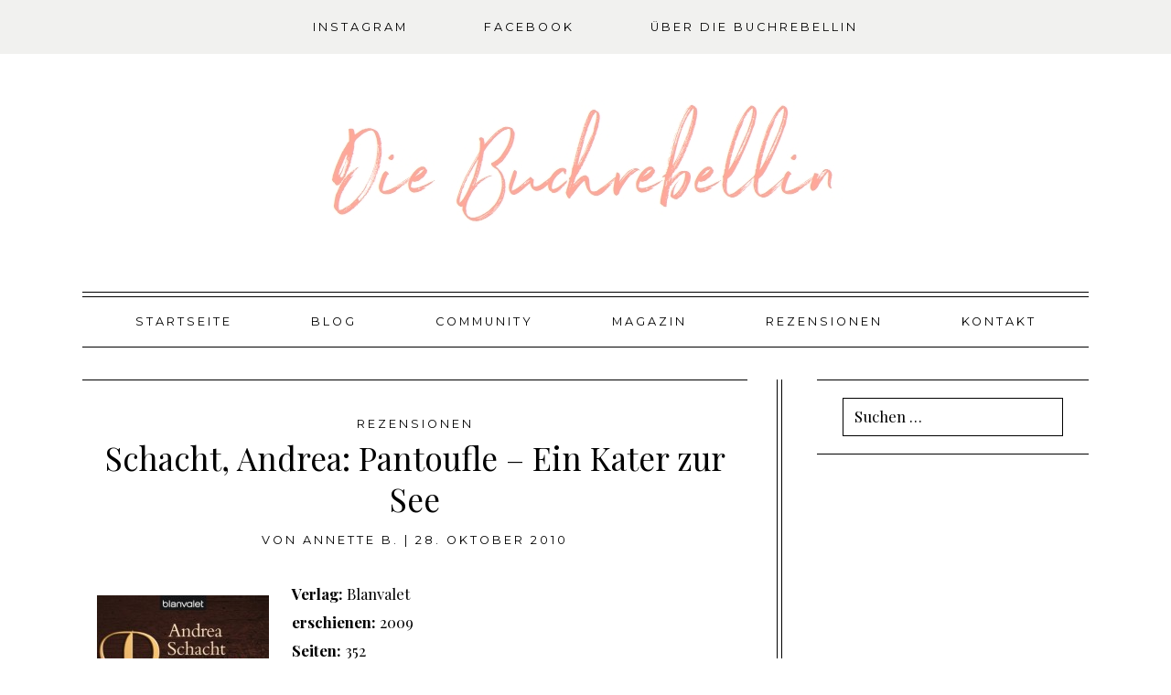

--- FILE ---
content_type: text/html; charset=UTF-8
request_url: https://www.buchrebellin.de/rezensionen/schacht-andrea-pantoufle-ein-kater-zur-see/
body_size: 10463
content:
<!DOCTYPE html>
<html lang="de">
<head>
<meta charset="UTF-8">
<meta name="viewport" content="width=device-width, initial-scale=1">
<link rel="profile" href="http://gmpg.org/xfn/11">
<link rel="pingback" href="https://www.buchrebellin.de/buecherkiste/xmlrpc.php">


<meta property="og:site_name" content="Die Buchrebellin"/>
<meta property="og:type" content="blog"/>
<meta property="og:title" content="Schacht, Andrea: Pantoufle &#8211; Ein Kater zur See"/>
<meta property="og:url" content="https://www.buchrebellin.de/rezensionen/schacht-andrea-pantoufle-ein-kater-zur-see/"/>
<meta property="og:image" content="https://www.buchrebellin.de/buecherkiste/wp-includes/images/media/default.svg"/>

<title>Schacht, Andrea: Pantoufle &#8211; Ein Kater zur See &#8211; Die Buchrebellin</title>
<meta name='robots' content='max-image-preview:large' />
	<style>img:is([sizes="auto" i], [sizes^="auto," i]) { contain-intrinsic-size: 3000px 1500px }</style>
	<link rel='dns-prefetch' href='//assets.pinterest.com' />
<link rel='dns-prefetch' href='//fonts.googleapis.com' />
<link rel="alternate" type="application/rss+xml" title="Die Buchrebellin &raquo; Feed" href="https://www.buchrebellin.de/feed/" />
<link rel="alternate" type="application/rss+xml" title="Die Buchrebellin &raquo; Kommentar-Feed" href="https://www.buchrebellin.de/comments/feed/" />
<link rel="alternate" type="application/rss+xml" title="Die Buchrebellin &raquo; Kommentar-Feed zu Schacht, Andrea: Pantoufle &#8211; Ein Kater zur See" href="https://www.buchrebellin.de/rezensionen/schacht-andrea-pantoufle-ein-kater-zur-see/feed/" />
<script type="text/javascript">
/* <![CDATA[ */
window._wpemojiSettings = {"baseUrl":"https:\/\/s.w.org\/images\/core\/emoji\/16.0.1\/72x72\/","ext":".png","svgUrl":"https:\/\/s.w.org\/images\/core\/emoji\/16.0.1\/svg\/","svgExt":".svg","source":{"concatemoji":"https:\/\/www.buchrebellin.de\/buecherkiste\/wp-includes\/js\/wp-emoji-release.min.js?ver=6.8.3"}};
/*! This file is auto-generated */
!function(s,n){var o,i,e;function c(e){try{var t={supportTests:e,timestamp:(new Date).valueOf()};sessionStorage.setItem(o,JSON.stringify(t))}catch(e){}}function p(e,t,n){e.clearRect(0,0,e.canvas.width,e.canvas.height),e.fillText(t,0,0);var t=new Uint32Array(e.getImageData(0,0,e.canvas.width,e.canvas.height).data),a=(e.clearRect(0,0,e.canvas.width,e.canvas.height),e.fillText(n,0,0),new Uint32Array(e.getImageData(0,0,e.canvas.width,e.canvas.height).data));return t.every(function(e,t){return e===a[t]})}function u(e,t){e.clearRect(0,0,e.canvas.width,e.canvas.height),e.fillText(t,0,0);for(var n=e.getImageData(16,16,1,1),a=0;a<n.data.length;a++)if(0!==n.data[a])return!1;return!0}function f(e,t,n,a){switch(t){case"flag":return n(e,"\ud83c\udff3\ufe0f\u200d\u26a7\ufe0f","\ud83c\udff3\ufe0f\u200b\u26a7\ufe0f")?!1:!n(e,"\ud83c\udde8\ud83c\uddf6","\ud83c\udde8\u200b\ud83c\uddf6")&&!n(e,"\ud83c\udff4\udb40\udc67\udb40\udc62\udb40\udc65\udb40\udc6e\udb40\udc67\udb40\udc7f","\ud83c\udff4\u200b\udb40\udc67\u200b\udb40\udc62\u200b\udb40\udc65\u200b\udb40\udc6e\u200b\udb40\udc67\u200b\udb40\udc7f");case"emoji":return!a(e,"\ud83e\udedf")}return!1}function g(e,t,n,a){var r="undefined"!=typeof WorkerGlobalScope&&self instanceof WorkerGlobalScope?new OffscreenCanvas(300,150):s.createElement("canvas"),o=r.getContext("2d",{willReadFrequently:!0}),i=(o.textBaseline="top",o.font="600 32px Arial",{});return e.forEach(function(e){i[e]=t(o,e,n,a)}),i}function t(e){var t=s.createElement("script");t.src=e,t.defer=!0,s.head.appendChild(t)}"undefined"!=typeof Promise&&(o="wpEmojiSettingsSupports",i=["flag","emoji"],n.supports={everything:!0,everythingExceptFlag:!0},e=new Promise(function(e){s.addEventListener("DOMContentLoaded",e,{once:!0})}),new Promise(function(t){var n=function(){try{var e=JSON.parse(sessionStorage.getItem(o));if("object"==typeof e&&"number"==typeof e.timestamp&&(new Date).valueOf()<e.timestamp+604800&&"object"==typeof e.supportTests)return e.supportTests}catch(e){}return null}();if(!n){if("undefined"!=typeof Worker&&"undefined"!=typeof OffscreenCanvas&&"undefined"!=typeof URL&&URL.createObjectURL&&"undefined"!=typeof Blob)try{var e="postMessage("+g.toString()+"("+[JSON.stringify(i),f.toString(),p.toString(),u.toString()].join(",")+"));",a=new Blob([e],{type:"text/javascript"}),r=new Worker(URL.createObjectURL(a),{name:"wpTestEmojiSupports"});return void(r.onmessage=function(e){c(n=e.data),r.terminate(),t(n)})}catch(e){}c(n=g(i,f,p,u))}t(n)}).then(function(e){for(var t in e)n.supports[t]=e[t],n.supports.everything=n.supports.everything&&n.supports[t],"flag"!==t&&(n.supports.everythingExceptFlag=n.supports.everythingExceptFlag&&n.supports[t]);n.supports.everythingExceptFlag=n.supports.everythingExceptFlag&&!n.supports.flag,n.DOMReady=!1,n.readyCallback=function(){n.DOMReady=!0}}).then(function(){return e}).then(function(){var e;n.supports.everything||(n.readyCallback(),(e=n.source||{}).concatemoji?t(e.concatemoji):e.wpemoji&&e.twemoji&&(t(e.twemoji),t(e.wpemoji)))}))}((window,document),window._wpemojiSettings);
/* ]]> */
</script>
<style id='wp-emoji-styles-inline-css' type='text/css'>

	img.wp-smiley, img.emoji {
		display: inline !important;
		border: none !important;
		box-shadow: none !important;
		height: 1em !important;
		width: 1em !important;
		margin: 0 0.07em !important;
		vertical-align: -0.1em !important;
		background: none !important;
		padding: 0 !important;
	}
</style>
<link rel='stylesheet' id='a-z-listing-block-css' href='https://www.buchrebellin.de/buecherkiste/wp-content/plugins/a-z-listing/css/a-z-listing-default.css?ver=4.3.1' type='text/css' media='all' />
<link rel='stylesheet' id='contact-form-7-css' href='https://www.buchrebellin.de/buecherkiste/wp-content/plugins/contact-form-7/includes/css/styles.css?ver=6.0.6' type='text/css' media='all' />
<link rel='stylesheet' id='parker-style-css' href='https://www.buchrebellin.de/buecherkiste/wp-content/themes/parker/style.css?ver=6.8.3' type='text/css' media='all' />
<link rel='stylesheet' id='parker-google-fonts-css' href='//fonts.googleapis.com/css?family=Playfair+Display:400,700,900|Montserrat:400,700|Josefin+Sans:400,600,700' type='text/css' media='all' />
<style id='akismet-widget-style-inline-css' type='text/css'>

			.a-stats {
				--akismet-color-mid-green: #357b49;
				--akismet-color-white: #fff;
				--akismet-color-light-grey: #f6f7f7;

				max-width: 350px;
				width: auto;
			}

			.a-stats * {
				all: unset;
				box-sizing: border-box;
			}

			.a-stats strong {
				font-weight: 600;
			}

			.a-stats a.a-stats__link,
			.a-stats a.a-stats__link:visited,
			.a-stats a.a-stats__link:active {
				background: var(--akismet-color-mid-green);
				border: none;
				box-shadow: none;
				border-radius: 8px;
				color: var(--akismet-color-white);
				cursor: pointer;
				display: block;
				font-family: -apple-system, BlinkMacSystemFont, 'Segoe UI', 'Roboto', 'Oxygen-Sans', 'Ubuntu', 'Cantarell', 'Helvetica Neue', sans-serif;
				font-weight: 500;
				padding: 12px;
				text-align: center;
				text-decoration: none;
				transition: all 0.2s ease;
			}

			/* Extra specificity to deal with TwentyTwentyOne focus style */
			.widget .a-stats a.a-stats__link:focus {
				background: var(--akismet-color-mid-green);
				color: var(--akismet-color-white);
				text-decoration: none;
			}

			.a-stats a.a-stats__link:hover {
				filter: brightness(110%);
				box-shadow: 0 4px 12px rgba(0, 0, 0, 0.06), 0 0 2px rgba(0, 0, 0, 0.16);
			}

			.a-stats .count {
				color: var(--akismet-color-white);
				display: block;
				font-size: 1.5em;
				line-height: 1.4;
				padding: 0 13px;
				white-space: nowrap;
			}
		
</style>
<link rel='stylesheet' id='simple-social-icons-font-css' href='https://www.buchrebellin.de/buecherkiste/wp-content/plugins/simple-social-icons/css/style.css?ver=3.0.2' type='text/css' media='all' />
<link rel='stylesheet' id='dashicons-css' href='https://www.buchrebellin.de/buecherkiste/wp-includes/css/dashicons.min.css?ver=6.8.3' type='text/css' media='all' />
<link rel='stylesheet' id='a-z-listing-css' href='https://www.buchrebellin.de/buecherkiste/wp-content/plugins/a-z-listing/css/a-z-listing-default.css?ver=4.3.1' type='text/css' media='all' />
<script type="text/javascript" src="https://www.buchrebellin.de/buecherkiste/wp-includes/js/jquery/jquery.min.js?ver=3.7.1" id="jquery-core-js"></script>
<script type="text/javascript" src="https://www.buchrebellin.de/buecherkiste/wp-includes/js/jquery/jquery-migrate.min.js?ver=3.4.1" id="jquery-migrate-js"></script>
<link rel="https://api.w.org/" href="https://www.buchrebellin.de/wp-json/" /><link rel="alternate" title="JSON" type="application/json" href="https://www.buchrebellin.de/wp-json/wp/v2/posts/2062" /><link rel="EditURI" type="application/rsd+xml" title="RSD" href="https://www.buchrebellin.de/buecherkiste/xmlrpc.php?rsd" />
<meta name="generator" content="WordPress 6.8.3" />
<link rel="canonical" href="https://www.buchrebellin.de/rezensionen/schacht-andrea-pantoufle-ein-kater-zur-see/" />
<link rel='shortlink' href='https://www.buchrebellin.de/?p=2062' />
<link rel="alternate" title="oEmbed (JSON)" type="application/json+oembed" href="https://www.buchrebellin.de/wp-json/oembed/1.0/embed?url=https%3A%2F%2Fwww.buchrebellin.de%2Frezensionen%2Fschacht-andrea-pantoufle-ein-kater-zur-see%2F" />
<link rel="alternate" title="oEmbed (XML)" type="text/xml+oembed" href="https://www.buchrebellin.de/wp-json/oembed/1.0/embed?url=https%3A%2F%2Fwww.buchrebellin.de%2Frezensionen%2Fschacht-andrea-pantoufle-ein-kater-zur-see%2F&#038;format=xml" />
<style type="text/css">                h5, 
                .site-description,
                .main-navigation, 
                #secondary-menu,
                #main #infinite-handle span button, 
                #main #infinite-handle span button:hover, 
                #main #infinite-handle span button:focus,
                button, 
                input[type="button"], 
                input[type="reset"], 
                input[type="submit"],
                .entry-meta,
                .nav-links,
                .woocommerce #respond input#submit, 
                .woocommerce a.button, 
                .woocommerce button.button, 
                .woocommerce input.button,
                .stnsvn-rp-container #jp-relatedposts .jp-relatedposts-items p, 
                .stnsvn-rp-container #jp-relatedposts .jp-relatedposts-items-visual h4.jp-relatedposts-post-title,
                .entry-footer {
                font-size: 0.8em;
                }

                h4 {
                font-size: 1.04em;
                }

                .site-copyright {
                font-size: 0.688em;
                }
                    p,
                button,
                input,
                select,
                textarea,
                ul {
                font-size: 1.05em;
                }
    </style>	<style type="text/css">
			.site-title,
		.site-description {
			position: absolute;
			clip: rect(1px, 1px, 1px, 1px);
		}
		</style>
	<link rel="icon" href="https://www.buchrebellin.de/buecherkiste/wp-content/uploads/2017/06/cropped-lacie-slezak-128106-32x32.jpg" sizes="32x32" />
<link rel="icon" href="https://www.buchrebellin.de/buecherkiste/wp-content/uploads/2017/06/cropped-lacie-slezak-128106-192x192.jpg" sizes="192x192" />
<link rel="apple-touch-icon" href="https://www.buchrebellin.de/buecherkiste/wp-content/uploads/2017/06/cropped-lacie-slezak-128106-180x180.jpg" />
<meta name="msapplication-TileImage" content="https://www.buchrebellin.de/buecherkiste/wp-content/uploads/2017/06/cropped-lacie-slezak-128106-270x270.jpg" />
</head>

<body class="wp-singular post-template-default single single-post postid-2062 single-format-standard wp-theme-parker group-blog sidebar-layout">

	
		<div class="primary-nav-container">
			<nav id="site-navigation" class="main-navigation" role="navigation">
					<button class="menu-toggle" aria-controls="primary-menu" aria-expanded="false">Primary Menu</button>
					<div class="menu-primary-menu-container"><ul id="primary-menu" class="menu"><li id="menu-item-8123" class="menu-item menu-item-type-custom menu-item-object-custom menu-item-8123"><a target="_blank" href="https://www.instagram.com/buchrebellin">Instagram</a></li>
<li id="menu-item-8126" class="menu-item menu-item-type-custom menu-item-object-custom menu-item-8126"><a target="_blank" href="https://www.facebook.com/Steffis-Bücherkiste-120042508029609/">Facebook</a></li>
<li id="menu-item-8148" class="menu-item menu-item-type-post_type menu-item-object-page menu-item-has-children menu-item-8148"><a href="https://www.buchrebellin.de/ueber-die-buchrebellin/">über die Buchrebellin</a>
<ul class="sub-menu">
	<li id="menu-item-8149" class="menu-item menu-item-type-post_type menu-item-object-page menu-item-8149"><a href="https://www.buchrebellin.de/ueber-die-buchrebellin/ueber-steffi-und-die-buecherkiste/">über Die Buchrebellin</a></li>
	<li id="menu-item-8153" class="menu-item menu-item-type-post_type menu-item-object-page menu-item-8153"><a href="https://www.buchrebellin.de/ueber-die-buchrebellin/bucherkisten-team/">das Team</a></li>
	<li id="menu-item-8152" class="menu-item menu-item-type-post_type menu-item-object-page menu-item-8152"><a href="https://www.buchrebellin.de/ueber-die-buchrebellin/credits/">Credits</a></li>
	<li id="menu-item-10517" class="menu-item menu-item-type-post_type menu-item-object-page menu-item-privacy-policy menu-item-10517"><a rel="privacy-policy" href="https://www.buchrebellin.de/ueber-die-buchrebellin/datenschutz/">Datenschutz</a></li>
	<li id="menu-item-8150" class="menu-item menu-item-type-post_type menu-item-object-page menu-item-8150"><a href="https://www.buchrebellin.de/ueber-die-buchrebellin/impressum/">Impressum</a></li>
</ul>
</li>
</ul></div>			</nav>
		</div><!-- #site-navigation -->
		
	
	<header id="masthead" class="site-header" role="banner"
				>
		<div class="site-branding">

			<div class="header-logo" id="body-logo"><a href="https://www.buchrebellin.de"><img src="http://www.buchrebellin.de/buecherkiste/wp-content/uploads/2017/06/logo4.jpg" alt="Die Buchrebellin"></a></div>
			<p class="site-description">Rezensionen und Literaturnews</p>

		</div><!-- .site-branding -->
	</header><!-- #masthead -->

	<div id="page" class="hfeed site">
	<a class="skip-link screen-reader-text" href="#content">Skip to content</a>

		
			<nav id="secondary-nav" class="secondary-nav" role="navigation">
				<button class="menu-toggle" aria-controls="secondary-menu" aria-expanded="false">Secondary Menu</button>
				<div class="menu-menueoben-container"><ul id="secondary-menu" class="menu"><li id="menu-item-6872" class="menu-item menu-item-type-custom menu-item-object-custom menu-item-home menu-item-6872"><a href="https://www.buchrebellin.de">Startseite</a></li>
<li id="menu-item-8154" class="menu-item menu-item-type-post_type menu-item-object-page current_page_parent menu-item-8154"><a href="https://www.buchrebellin.de/blog/">Blog</a></li>
<li id="menu-item-6874" class="menu-item menu-item-type-post_type menu-item-object-page menu-item-has-children menu-item-6874"><a href="https://www.buchrebellin.de/foren/">Community</a>
<ul class="sub-menu">
	<li id="menu-item-6962" class="menu-item menu-item-type-post_type menu-item-object-page menu-item-6962"><a href="https://www.buchrebellin.de/foren/bucherkisteforum/">Bücherforum</a></li>
	<li id="menu-item-9850" class="menu-item menu-item-type-post_type menu-item-object-page menu-item-9850"><a href="https://www.buchrebellin.de/foren/facebookgruppe/">Facebookgruppe</a></li>
</ul>
</li>
<li id="menu-item-6947" class="menu-item menu-item-type-taxonomy menu-item-object-category menu-item-has-children menu-item-6947"><a href="https://www.buchrebellin.de/category/magazin/">Magazin</a>
<ul class="sub-menu">
	<li id="menu-item-6957" class="menu-item menu-item-type-taxonomy menu-item-object-category menu-item-6957"><a href="https://www.buchrebellin.de/category/magazin/kolumnen/">Kolumnen</a></li>
	<li id="menu-item-6958" class="menu-item menu-item-type-taxonomy menu-item-object-category menu-item-6958"><a href="https://www.buchrebellin.de/category/magazin/lesetagebuch/">Lesetagebuch</a></li>
	<li id="menu-item-6961" class="menu-item menu-item-type-taxonomy menu-item-object-category menu-item-6961"><a href="https://www.buchrebellin.de/category/magazin/literaturnews/">Literatur-News</a></li>
	<li id="menu-item-10397" class="menu-item menu-item-type-post_type menu-item-object-page menu-item-10397"><a href="https://www.buchrebellin.de/nationalsozialismus-in-literatur-und-film/">Nationalsozialismus in Literatur und Film</a></li>
	<li id="menu-item-6960" class="menu-item menu-item-type-taxonomy menu-item-object-category menu-item-6960"><a href="https://www.buchrebellin.de/category/magazin/sub-gefluster/">SUB-Geflüster</a></li>
</ul>
</li>
<li id="menu-item-6973" class="menu-item menu-item-type-post_type menu-item-object-page menu-item-has-children menu-item-6973"><a href="https://www.buchrebellin.de/rezensionen/">Rezensionen</a>
<ul class="sub-menu">
	<li id="menu-item-7004" class="menu-item menu-item-type-post_type menu-item-object-page menu-item-has-children menu-item-7004"><a href="https://www.buchrebellin.de/rezensionen/bucher/">Bücher</a>
	<ul class="sub-menu">
		<li id="menu-item-6987" class="menu-item menu-item-type-post_type menu-item-object-page menu-item-6987"><a href="https://www.buchrebellin.de/rezensionen/bucher/rezensionen-a-z/">Autoren A-Z</a></li>
		<li id="menu-item-6988" class="menu-item menu-item-type-post_type menu-item-object-page menu-item-6988"><a href="https://www.buchrebellin.de/rezensionen/bucher/anspruchsvolle-literatur/">anspruchsvolle Literatur</a></li>
		<li id="menu-item-6989" class="menu-item menu-item-type-post_type menu-item-object-page menu-item-6989"><a href="https://www.buchrebellin.de/rezensionen/bucher/erotik/">Erotik</a></li>
		<li id="menu-item-6990" class="menu-item menu-item-type-post_type menu-item-object-page menu-item-6990"><a href="https://www.buchrebellin.de/rezensionen/bucher/rezensionen-fantasy/">Fantasy</a></li>
		<li id="menu-item-6991" class="menu-item menu-item-type-post_type menu-item-object-page menu-item-6991"><a href="https://www.buchrebellin.de/rezensionen/bucher/rezensionen-historische-romane/">historische Romane</a></li>
		<li id="menu-item-6979" class="menu-item menu-item-type-post_type menu-item-object-page menu-item-6979"><a href="https://www.buchrebellin.de/rezensionen/bucher/inspirational/">Inspirational</a></li>
		<li id="menu-item-6980" class="menu-item menu-item-type-post_type menu-item-object-page menu-item-6980"><a href="https://www.buchrebellin.de/rezensionen/bucher/rezensionen-jugendbuch/">Jugendbuch</a></li>
		<li id="menu-item-6981" class="menu-item menu-item-type-post_type menu-item-object-page menu-item-6981"><a href="https://www.buchrebellin.de/rezensionen/bucher/klassiker/">Klassiker</a></li>
		<li id="menu-item-6982" class="menu-item menu-item-type-post_type menu-item-object-page menu-item-has-children menu-item-6982"><a href="https://www.buchrebellin.de/rezensionen/bucher/krimisthriller/">Krimis/Thriller</a>
		<ul class="sub-menu">
			<li id="menu-item-6992" class="menu-item menu-item-type-post_type menu-item-object-page menu-item-6992"><a href="https://www.buchrebellin.de/rezensionen/bucher/krimisthriller/autoren-a-z/">Autoren A-Z</a></li>
			<li id="menu-item-6993" class="menu-item menu-item-type-post_type menu-item-object-page menu-item-6993"><a href="https://www.buchrebellin.de/rezensionen/bucher/krimisthriller/englische-krimis/">englische Krimis</a></li>
			<li id="menu-item-6994" class="menu-item menu-item-type-post_type menu-item-object-page menu-item-6994"><a href="https://www.buchrebellin.de/rezensionen/bucher/krimisthriller/historische-krimis/">historische Krimis</a></li>
			<li id="menu-item-6995" class="menu-item menu-item-type-post_type menu-item-object-page menu-item-6995"><a href="https://www.buchrebellin.de/rezensionen/bucher/krimisthriller/pathologie/">Pathologie</a></li>
			<li id="menu-item-6978" class="menu-item menu-item-type-post_type menu-item-object-page menu-item-6978"><a href="https://www.buchrebellin.de/rezensionen/bucher/krimisthriller/spionage/">Spionage</a></li>
		</ul>
</li>
		<li id="menu-item-6983" class="menu-item menu-item-type-post_type menu-item-object-page menu-item-6983"><a href="https://www.buchrebellin.de/rezensionen/bucher/paranormales/">Paranormales</a></li>
		<li id="menu-item-6984" class="menu-item menu-item-type-post_type menu-item-object-page menu-item-has-children menu-item-6984"><a href="https://www.buchrebellin.de/rezensionen/bucher/romance/">Romance</a>
		<ul class="sub-menu">
			<li id="menu-item-6996" class="menu-item menu-item-type-post_type menu-item-object-page menu-item-6996"><a href="https://www.buchrebellin.de/rezensionen/bucher/romance/a-z/">Autoren A-Z</a></li>
			<li id="menu-item-6997" class="menu-item menu-item-type-post_type menu-item-object-page menu-item-6997"><a href="https://www.buchrebellin.de/rezensionen/bucher/romance/contemporary/">Contemporary</a></li>
			<li id="menu-item-6998" class="menu-item menu-item-type-post_type menu-item-object-page menu-item-6998"><a href="https://www.buchrebellin.de/rezensionen/bucher/romance/historical/">Historical</a></li>
			<li id="menu-item-6999" class="menu-item menu-item-type-post_type menu-item-object-page menu-item-6999"><a href="https://www.buchrebellin.de/rezensionen/bucher/romance/new-adult/">New Adult</a></li>
			<li id="menu-item-6976" class="menu-item menu-item-type-post_type menu-item-object-page menu-item-6976"><a href="https://www.buchrebellin.de/rezensionen/bucher/romance/paranormal-romance/">Paranormal Romance</a></li>
			<li id="menu-item-6977" class="menu-item menu-item-type-post_type menu-item-object-page menu-item-6977"><a href="https://www.buchrebellin.de/rezensionen/bucher/romance/romantic-suspense/">Romantic Suspense</a></li>
		</ul>
</li>
		<li id="menu-item-6985" class="menu-item menu-item-type-post_type menu-item-object-page menu-item-6985"><a href="https://www.buchrebellin.de/rezensionen/bucher/science-fiction/">Science Fiction</a></li>
		<li id="menu-item-7010" class="menu-item menu-item-type-post_type menu-item-object-page menu-item-7010"><a href="https://www.buchrebellin.de/rezensionen/bucher/steam-punk/">Steampunk</a></li>
		<li id="menu-item-7009" class="menu-item menu-item-type-post_type menu-item-object-page menu-item-7009"><a href="https://www.buchrebellin.de/rezensionen/bucher/unterhaltung/">Unterhaltung</a></li>
		<li id="menu-item-6986" class="menu-item menu-item-type-post_type menu-item-object-page menu-item-6986"><a href="https://www.buchrebellin.de/rezensionen/bucher/zeitreise/">Zeitreise</a></li>
	</ul>
</li>
	<li id="menu-item-7005" class="menu-item menu-item-type-post_type menu-item-object-page menu-item-has-children menu-item-7005"><a href="https://www.buchrebellin.de/rezensionen/horbucher/">Hörbücher</a>
	<ul class="sub-menu">
		<li id="menu-item-7007" class="menu-item menu-item-type-post_type menu-item-object-page menu-item-7007"><a href="https://www.buchrebellin.de/rezensionen/horbucher/a-z/">Autoren A-Z</a></li>
	</ul>
</li>
	<li id="menu-item-7006" class="menu-item menu-item-type-post_type menu-item-object-page menu-item-has-children menu-item-7006"><a href="https://www.buchrebellin.de/rezensionen/sachbuecher-biografien/">Sachbücher &#038; Biografien</a>
	<ul class="sub-menu">
		<li id="menu-item-7000" class="menu-item menu-item-type-post_type menu-item-object-page menu-item-7000"><a href="https://www.buchrebellin.de/rezensionen/sachbuecher-biografien/autoren-a-z/">Autoren A-Z</a></li>
		<li id="menu-item-7001" class="menu-item menu-item-type-post_type menu-item-object-page menu-item-7001"><a href="https://www.buchrebellin.de/rezensionen/sachbuecher-biografien/biographien/">Biographien</a></li>
		<li id="menu-item-7002" class="menu-item menu-item-type-post_type menu-item-object-page menu-item-7002"><a href="https://www.buchrebellin.de/rezensionen/sachbuecher-biografien/geschichte/">Geschichte</a></li>
		<li id="menu-item-7003" class="menu-item menu-item-type-post_type menu-item-object-page menu-item-7003"><a href="https://www.buchrebellin.de/rezensionen/sachbuecher-biografien/politk/">Politk</a></li>
	</ul>
</li>
</ul>
</li>
<li id="menu-item-10491" class="menu-item menu-item-type-post_type menu-item-object-page menu-item-10491"><a href="https://www.buchrebellin.de/contact/">Kontakt</a></li>
</ul></div>			</nav><!-- #secondary-nav -->

		
		
	<div id="content" class="site-content">

		
	<div id="primary" class="content-area">
		<main id="main" class="site-main" role="main">

		
			
<article id="post-2062" class="post-2062 post type-post status-publish format-standard hentry category-rezensionen category-unterhaltung tag-andrea-schacht tag-ein-kater-zur-see tag-pantoufle">
	<header class="entry-header">
		<h4 class="entry-meta"><a href="https://www.buchrebellin.de/category/rezensionen/">Rezensionen</a></h4>
		<h1 class="entry-title">Schacht, Andrea: Pantoufle &#8211; Ein Kater zur See</h1>
		<div class="entry-meta">
			<span class="byline">von <span class="author vcard"><a class="url fn n" href="https://www.buchrebellin.de/author/annette-b/">Annette B.</a></span></span><span class="meta-divider"> | </span><span class="posted-on"><a href="https://www.buchrebellin.de/rezensionen/schacht-andrea-pantoufle-ein-kater-zur-see/" rel="bookmark"><time class="entry-date published" datetime="2010-10-28T19:24:31+02:00">28. Oktober 2010</time><time class="updated" datetime="2014-08-25T18:58:33+02:00">25. August 2014</time></a><span>		</div><!-- .entry-meta -->
	</header><!-- .entry-header -->

		
	<div class="entry-content">
		<p><img fetchpriority="high" decoding="async" class="alignleft wp-image-5634 size-medium" src="http://www.steffis-buecherkiste.de/buecherkiste/wp-content/uploads/2010/10/9447473_9447473_xl1-188x300.jpg" alt="" width="188" height="300" srcset="https://www.buchrebellin.de/buecherkiste/wp-content/uploads/2010/10/9447473_9447473_xl1-188x300.jpg 188w, https://www.buchrebellin.de/buecherkiste/wp-content/uploads/2010/10/9447473_9447473_xl1.jpg 402w" sizes="(max-width: 188px) 100vw, 188px" /><strong>Verlag:</strong> Blanvalet<strong><br />erschienen:</strong> 2009<strong><br />Seiten:</strong> 352<strong><br />Ausgabe: </strong>Taschenbuch<strong><br />ISBN:</strong> 344237054X</p>
<p><strong>Klappentext:</strong></p>
<p>Ein verschreckter kleiner Kater auf hoher See? Ob das gutgeht? Doch Pantoufle hat keine Wahl, ist er doch seiner Menschenfreundin Janed auf immer treu, seit sie ihn einst aus dem Schnabel einer Möwe gerettet hat. Und Janed will in der neuen Welt ein neues Leben beginnen. An Bord des Dampfschiffs, das auf New York zusteuert, sucht Pantoufle Zerstreuung – und deckt einen Sabotageakt auf, der den Lebenstraum eines ganz besonderen Menschen zu zerschlagen droht &#8230;</p>
<p><strong>Rezension:</strong></p>
<p>Mit diesem Roman hat Andrea Schacht wieder einmal eine wunderbare Handlung aus der Sicht einer kleinen Katze geschrieben. Pantoufle ist ein kleiner Kater, der in seinem jungen Leben schon die eine oder andere unangenehme Erfahrung gemacht hat und daher eine große Angst vor Möwen und Wasser entwickelt hat. Seine Menschenfreundin Janed, die in einem kleinen Fischerdorf in Frankreich Ende des 19 Jh. lebt, hat ebenfalls schon viel Leid erfahren und so kommt es, dass Pantoufle und Janed sich gegenseitig trösten und verwöhnen. Frau Schacht beschreibt die Gefühle dieser beiden Protagonisten mit so herzlichen und warmen Worten, dass man als Leser direkt in ein Buch zum Wohlfühlen eintauchen darf.</p>
<p>Natürlich muss Pantoufle, der gerade erst ein mal Winter und zwei mal Frühling erlebt hat, noch viel lernen. Besonders muss er lernen seine Angst zu bezwingen, denn jede andere Katze erkennt in ihm sofort den &#8222;Schisskater&#8220;, was ihn natürlich sehr ärgert und nervt. Aber er kann einfach nichts gegen diese Ängste machen, bis ihm dann kluge Menschen und Tiere begegnen.</p>
<p>Ich habe das Buch in zwei Tagen förmlich verschlungen und der kleine &#8222;Schisskater&#8220; Pantoufele ist mir schon nach den ersten 30 Seiten sehr ans Herz gewachsen. Frau Schacht versteht es wirklich, Menschen und Tieren viele schöne Eigenschaften und Charakterzüge zu verleihen. Dabei erzählt die Autorin eine so schöne Geschichte, dass man total vom Alltag abschalten kann und die Welt nur noch mit Katzenaugen betrachtet.</p>
<p>Natürlich gibt es eine zarte Love-Story für Mensch und Tier, aber es gibt auch Fanatismus, Kummer und Leid. Dies alles gewürzt mit einer großen Portion Herzlichkeit und Humor. Dieser Roman hat mich wirklich verzaubert und ich kann das Buch nur jedem empfehlen, der sich gerne mal aus dem Alltag entführen lassen will. Ich bin mir jetzt schon sicher, dass ich dieses Buch bestimmt noch ein paar mal lesen werden, nämlich immer dann, wenn ich mal eine Leseflaute habe oder ein Stimmungstief erreicht habe, bei dem mir nur noch ein Wohlfühlroman die nötige Ablenkung garantiert.</p>
<p>Die kleine Anekdote im Nachwort zu Enrico Caruso und den Löwen, die Andrea Schacht im Nachwort erzählt, runden diesen Roman wundervoll ab.</p>
<p><strong>Note:</strong><span style="font-size: medium;"> 1</span></p>
			</div><!-- .entry-content -->

	<footer class="entry-footer">
		<span class="tags-links">Tagged <a href="https://www.buchrebellin.de/tag/andrea-schacht/" rel="tag">Andrea Schacht</a>, <a href="https://www.buchrebellin.de/tag/ein-kater-zur-see/" rel="tag">Ein Kater zur See</a>, <a href="https://www.buchrebellin.de/tag/pantoufle/" rel="tag">Pantoufle</a></span>	</footer><!-- .entry-footer -->
</article><!-- #post-## -->


			 
<div class="share-group">
    <h5 class="fb-share-button share-button"> 
		<a href="#" onclick="
					window.open(
					  'https://www.facebook.com/sharer/sharer.php?u=https://www.buchrebellin.de/rezensionen/schacht-andrea-pantoufle-ein-kater-zur-see/',
					  'facebook-share-dialog',
					  'width=625,height=430'
					); return false;" href="#" title="Facebook">			
	    	Share	    </a>
    </h5>

	<h5 class="pinterest-share share-button">
    	<a data-pin-do="buttonBookmark" data-pin-custom="true" href="//www.pinterest.com/pin/create/button/" data-pin-url="https://www.buchrebellin.de/rezensionen/schacht-andrea-pantoufle-ein-kater-zur-see/"><img src="#">Pin</a>
	</h5>

	<h5 class="twitter-share share-button">
		<a class="twitter action-button" onclick="
					window.open(
					  'https://twitter.com/intent/tweet?text=Schacht, Andrea: Pantoufle &#8211; Ein Kater zur See https://www.buchrebellin.de/rezensionen/schacht-andrea-pantoufle-ein-kater-zur-see/',
					  'twitter-share-dialog',
					  'width=625,height=430'
					); return false;" href="#" title="Twitter">
		Tweet	</a>
	</h5>

	<h5 class="email-share share-button">
		<a href="mailto:?subject=Schacht, Andrea: Pantoufle &#8211; Ein Kater zur See&amp;body=https://www.buchrebellin.de/rezensionen/schacht-andrea-pantoufle-ein-kater-zur-see/" target="_blank">
			Email		</a>
	</h5>

	<h5 class="comment-share share-button">
		<a href="https://www.buchrebellin.de/rezensionen/schacht-andrea-pantoufle-ein-kater-zur-see/#respond">kommentieren</a>
	</h5>
</div>

			
	<nav class="navigation post-navigation" aria-label="Beitragsnavigation">
		<h2 class="screen-reader-text">Beitragsnavigation</h2>
		<div class="nav-links"><div class="nav-previous"><a href="https://www.buchrebellin.de/rezensionen/horbucher/easter-smith-anne-die-rose-von-england/" rel="prev">vorheriger Beitrag</a><div class="meta-line"></div></div><div class="nav-next"><a href="https://www.buchrebellin.de/rezensionen/andre-martina-schamanenfeuer-das-geheimnis-von-tunguska/" rel="next">nächster Beitrag</a><div class="meta-line"></div></div></div>
	</nav>
			
<div id="comments" class="comments-area">

		<div id="respond" class="comment-respond">
		<h3 id="reply-title" class="comment-reply-title">hinterlasse einen Kommentar <small><a rel="nofollow" id="cancel-comment-reply-link" href="/rezensionen/schacht-andrea-pantoufle-ein-kater-zur-see/#respond" style="display:none;">Antwort abbrechen</a></small></h3><form action="https://www.buchrebellin.de/buecherkiste/wp-comments-post.php" method="post" id="commentform" class="comment-form"><p class="comment-notes"><span id="email-notes">Deine E-Mail-Adresse wird nicht veröffentlicht.</span> <span class="required-field-message">Erforderliche Felder sind mit <span class="required">*</span> markiert</span></p><p class="comment-form-comment"><label for="comment">Kommentar <span class="required">*</span></label> <textarea id="comment" name="comment" cols="45" rows="8" maxlength="65525" required></textarea></p><p class="comment-form-author"><label for="author">Name</label> <input placeholder="Name" id="author" name="author" type="text" value="" size="30" maxlength="245" autocomplete="name" /></p>
<p class="comment-form-email"><label for="email">E-Mail-Adresse</label> <input type="email" placeholder="Email"  id="email" name="email" value="" size="30" maxlength="100" aria-describedby="email-notes" autocomplete="email" /></p>
<p class="comment-form-url"><label for="url">Website</label> <input placeholder="Url" id="url" name="url" type="url" value="" size="30" maxlength="200" autocomplete="url" /></p>
<p class="comment-form-cookies-consent"><input id="wp-comment-cookies-consent" name="wp-comment-cookies-consent" type="checkbox" value="yes" /> <label for="wp-comment-cookies-consent">Meinen Namen, meine E-Mail-Adresse und meine Website in diesem Browser für die nächste Kommentierung speichern.</label></p>
<p class="form-submit"><input name="submit" type="submit" id="submit" class="submit" value="Kommentar abschicken" /> <input type='hidden' name='comment_post_ID' value='2062' id='comment_post_ID' />
<input type='hidden' name='comment_parent' id='comment_parent' value='0' />
</p><p style="display: none;"><input type="hidden" id="akismet_comment_nonce" name="akismet_comment_nonce" value="70e945c842" /></p><p style="display: none !important;" class="akismet-fields-container" data-prefix="ak_"><label>&#916;<textarea name="ak_hp_textarea" cols="45" rows="8" maxlength="100"></textarea></label><input type="hidden" id="ak_js_1" name="ak_js" value="58"/><script>document.getElementById( "ak_js_1" ).setAttribute( "value", ( new Date() ).getTime() );</script></p></form>	</div><!-- #respond -->
	
	
	
</div><!-- #comments -->

		
		</main><!-- #main -->
	</div><!-- #primary -->

	
<div id="secondary" class="widget-area" role="complementary">
	<aside id="search-1" class="widget widget_search"><form role="search" method="get" class="search-form" action="https://www.buchrebellin.de/">
				<label>
					<span class="screen-reader-text">Suche nach:</span>
					<input type="search" class="search-field" placeholder="Suchen …" value="" name="s" />
				</label>
				<input type="submit" class="search-submit" value="Suchen" />
			</form></aside></div><!-- #secondary -->


	</div><!-- #content -->
</div><!-- #page -->
	
	
<footer id="colophon" class="site-footer" role="contentinfo">
				<div class="footer-widgets columns-3">
			<section id="footer-1" class="widget-area footer-1 active" role="complementary">
	
		<aside id="recent-posts-3" class="widget widget_recent_entries">
		<h5 class="widget-title">Neueste Beiträge</h5>
		<ul>
											<li>
					<a href="https://www.buchrebellin.de/rezensionen/fallwickl-mareike-dunkelgruen-fast-schwarz/">Fallwickl, Mareike: Dunkelgrün fast schwarz</a>
									</li>
											<li>
					<a href="https://www.buchrebellin.de/rezensionen/krimisthriller/cross-ethan-ich-bin-die-nacht/">Cross, Ethan: Ich bin die Nacht</a>
									</li>
											<li>
					<a href="https://www.buchrebellin.de/rezensionen/pisel-angela-du-in-meinem-herzen/">Pisel, Angela: Du in meinem Herzen</a>
									</li>
											<li>
					<a href="https://www.buchrebellin.de/news/happy-new-year/">Happy new year</a>
									</li>
											<li>
					<a href="https://www.buchrebellin.de/rezensionen/conradi-lydia-das-haus-der-granataepfel/">Conradi, Lydia: Das Haus der Granatäpfel</a>
									</li>
											<li>
					<a href="https://www.buchrebellin.de/rezensionen/historische-romane/gilman-david-der-ehrlose-koenig/">Gilman, David: Der ehrlose König</a>
									</li>
											<li>
					<a href="https://www.buchrebellin.de/rezensionen/gabaldon-diana-der-ruf-der-trommel/">Gabaldon, Diana: Der Ruf der Trommel</a>
									</li>
											<li>
					<a href="https://www.buchrebellin.de/rezensionen/heitz-markus-des-teufels-gebetbuch/">Heitz, Markus: Des Teufels Gebetbuch</a>
									</li>
					</ul>

		</aside></section><section id="footer-2" class="widget-area footer-2 active" role="complementary">
	<aside id="linkcat-8" class="widget widget_links"><h5 class="widget-title">Empfehlungen</h5>
	<ul class='xoxo blogroll'>
<li><a href="http://www.54books.de/" target="_blank">54books</a></li>
<li><a href="http://www.buecherkaffee.de/" target="_blank">Bücherkaffee</a></li>
<li><a href="http://www.damarisliest.de/" target="_blank">Damaris liest</a></li>
<li><a href="http://www.fantasy-news.com/" target="_blank">Darkstars Fantasy News</a></li>
<li><a href="http://herzpotenzial.com/" target="_blank">Herzpotenzial</a></li>
<li><a href="http://kaffeehaussitzer.de/" target="_blank">Kaffeehaussitzer</a></li>
<li><a href="http://literatourismus.net/" target="_blank">Literaturen</a></li>
<li><a href="https://primeballerina.wordpress.com/" target="_blank">Primaballerinas books</a></li>
<li><a href="http://www.readpack.de/" target="_blank">Readpack</a></li>
<li><a href="http://verlorene-werke.blogspot.com/" target="_blank">Verlorene Werke</a></li>

	</ul>
</aside>
</section><section id="footer-3" class="widget-area footer-3 active" role="complementary">
	<aside id="text-36" class="widget widget_text">			<div class="textwidget"><center><a href="http://www.buchrebellin.de/ueber-die-buchrebellin/impressum/">Impressum</a></center>

<center><a href="http://www.buchrebellin.de/ueber-die-buchrebellin/datenschutz/">Datenschutz</a></center></div>
		</aside></section>		</div>
		
	<div class="site-info">
	    <h4 class="site-copyright">Copyright 2026 Die Buchrebellin</h4>    </div><!-- .site-info -->

</footer><!-- #colophon -->

<script type="speculationrules">
{"prefetch":[{"source":"document","where":{"and":[{"href_matches":"\/*"},{"not":{"href_matches":["\/buecherkiste\/wp-*.php","\/buecherkiste\/wp-admin\/*","\/buecherkiste\/wp-content\/uploads\/*","\/buecherkiste\/wp-content\/*","\/buecherkiste\/wp-content\/plugins\/*","\/buecherkiste\/wp-content\/themes\/parker\/*","\/*\\?(.+)"]}},{"not":{"selector_matches":"a[rel~=\"nofollow\"]"}},{"not":{"selector_matches":".no-prefetch, .no-prefetch a"}}]},"eagerness":"conservative"}]}
</script>
<style type="text/css" media="screen"></style><script type="text/javascript" src="https://www.buchrebellin.de/buecherkiste/wp-includes/js/dist/hooks.min.js?ver=4d63a3d491d11ffd8ac6" id="wp-hooks-js"></script>
<script type="text/javascript" src="https://www.buchrebellin.de/buecherkiste/wp-includes/js/dist/i18n.min.js?ver=5e580eb46a90c2b997e6" id="wp-i18n-js"></script>
<script type="text/javascript" id="wp-i18n-js-after">
/* <![CDATA[ */
wp.i18n.setLocaleData( { 'text direction\u0004ltr': [ 'ltr' ] } );
/* ]]> */
</script>
<script type="text/javascript" src="https://www.buchrebellin.de/buecherkiste/wp-content/plugins/contact-form-7/includes/swv/js/index.js?ver=6.0.6" id="swv-js"></script>
<script type="text/javascript" id="contact-form-7-js-translations">
/* <![CDATA[ */
( function( domain, translations ) {
	var localeData = translations.locale_data[ domain ] || translations.locale_data.messages;
	localeData[""].domain = domain;
	wp.i18n.setLocaleData( localeData, domain );
} )( "contact-form-7", {"translation-revision-date":"2025-05-24 10:46:16+0000","generator":"GlotPress\/4.0.1","domain":"messages","locale_data":{"messages":{"":{"domain":"messages","plural-forms":"nplurals=2; plural=n != 1;","lang":"de"},"This contact form is placed in the wrong place.":["Dieses Kontaktformular wurde an der falschen Stelle platziert."],"Error:":["Fehler:"]}},"comment":{"reference":"includes\/js\/index.js"}} );
/* ]]> */
</script>
<script type="text/javascript" id="contact-form-7-js-before">
/* <![CDATA[ */
var wpcf7 = {
    "api": {
        "root": "https:\/\/www.buchrebellin.de\/wp-json\/",
        "namespace": "contact-form-7\/v1"
    },
    "cached": 1
};
/* ]]> */
</script>
<script type="text/javascript" src="https://www.buchrebellin.de/buecherkiste/wp-content/plugins/contact-form-7/includes/js/index.js?ver=6.0.6" id="contact-form-7-js"></script>
<script type="text/javascript" src="https://www.buchrebellin.de/buecherkiste/wp-content/themes/parker/js/navigation.js?ver=20120206" id="parker-navigation-js"></script>
<script type="text/javascript" src="https://www.buchrebellin.de/buecherkiste/wp-content/themes/parker/js/skip-link-focus-fix.js?ver=20130115" id="parker-skip-link-focus-fix-js"></script>
<script type="text/javascript" src="https://www.buchrebellin.de/buecherkiste/wp-includes/js/comment-reply.min.js?ver=6.8.3" id="comment-reply-js" async="async" data-wp-strategy="async"></script>
<script type="text/javascript" src="//assets.pinterest.com/js/pinit.js?ver=6.8.3" id="pinterest-js"></script>
<script type="text/javascript" src="https://www.buchrebellin.de/buecherkiste/wp-includes/js/imagesloaded.min.js?ver=5.0.0" id="imagesloaded-js"></script>
<script type="text/javascript" src="https://www.buchrebellin.de/buecherkiste/wp-content/themes/parker/js/flickity.pkgd.min.js?ver=1.0.0" id="flickity-js"></script>
<script type="text/javascript" id="main-js-extra">
/* <![CDATA[ */
var PrimaryNavParams = {"sticky":""};
var ParkerSlider = {"delay":"0","draggable":"true","arrows":"true"};
/* ]]> */
</script>
<script type="text/javascript" src="https://www.buchrebellin.de/buecherkiste/wp-content/themes/parker/js/main.js?ver=0.1.0" id="main-js"></script>
<script defer type="text/javascript" src="https://www.buchrebellin.de/buecherkiste/wp-content/plugins/akismet/_inc/akismet-frontend.js?ver=1744639036" id="akismet-frontend-js"></script>

</body>
</html>
